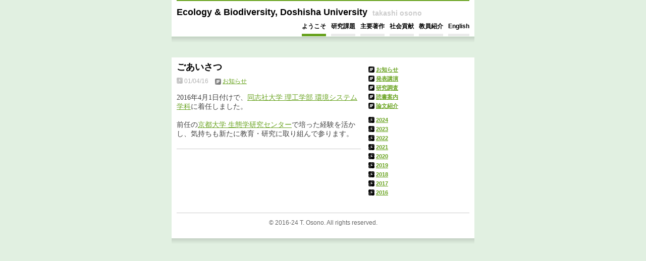

--- FILE ---
content_type: text/html
request_url: https://www1.doshisha.ac.jp/~tosono/blog/files/b9e6471b742a7968e3ff78d8732d7ee4-0.html
body_size: 5297
content:
<!DOCTYPE html PUBLIC "-//W3C//DTD XHTML 1.0 Strict//EN" "http://www.w3.org/TR/xhtml1/DTD/xhtml1-strict.dtd">
<html xmlns="http://www.w3.org/1999/xhtml" lang="ja">
	<head>
		
<meta http-equiv="Content-Type" content="text/html; charset=utf-8" />
		<meta name="robots" content="index, follow" />
		<meta name="generator" content="RapidWeaver" />
		
	<meta name="twitter:card" content="summary">
	<meta name="twitter:url" content="http:/www1.doshisha.ac.jp/~tosono/index.html/blog/files/b9e6471b742a7968e3ff78d8732d7ee4-0.html">
	<meta property="og:type" content="website">
	<meta property="og:site_name" content="Ecology & Biodiversity, Doshisha University">
	<meta property="og:url" content="http:/www1.doshisha.ac.jp/~tosono/index.html/blog/files/b9e6471b742a7968e3ff78d8732d7ee4-0.html">
		<title>Ecology & Biodiversity, Doshisha University | ごあいさつ | 新着情報一覧 | Ecology & Biodiversity, Doshisha University</title>
		<link rel="stylesheet" type="text/css" media="all" href="../../rw_common/themes/realmacsoftware06/consolidated-1.css" />
		
		
		<!--[if IE 6]><link rel="stylesheet" type="text/css" media="screen" href="../ie6.css" />
		<![endif]-->
		<!--[if IE 7]><link rel="stylesheet" type="text/css" media="screen" href="../ie7.css" />
		<![endif]-->
		
		
		<script type="text/javascript" src="../../rw_common/themes/realmacsoftware06/javascript.js"></script>
		
		
		
<script type="text/javascript" async src="http://www1.doshisha.ac.jp/~tosono/index.html/blog/files/meta.js"></script>

		
		<!--[if IE 6]><script type="text/javascript" charset="utf-8">
			var blankSrc = "../../rw_common/themes/realmacsoftware06/png/blank.gif";
		</script>	
		<style type="text/css">

		img {
				behavior: url("../../rw_common/themes/realmacsoftware06/png/pngbehavior.htc");
			}
		
		</style><![endif]-->
	</head>
<body>
	<div id="topbar"></div>
	<div id="pageHeader">
		<div id="title">
			
			<h1>Ecology & Biodiversity, Doshisha University</h1>
			<h2>takashi osono</h2>
		</div>
		<div id="navcontainer"><ul><li><a href="../../" rel="" class="currentAncestor">ようこそ</a></li><li><a href="../../styled-7/" rel="">研究課題</a></li><li><a href="../../styled/" rel="">主要著作</a></li><li><a href="../../styled-9/" rel="">社会貢献</a></li><li><a href="../../styled-3/" rel="">教員紹介</a></li><li><a href="../../styled-5/" rel="">English</a></li></ul></div>
	</div>
	<div id="headerBottomGrad">
		<img src="../../rw_common/themes/realmacsoftware06/images/bottom_grad.png" alt="" style="width: 3000px; height: 12px;" />
	</div>

	<div id="container">
		<div id="sidebarContainer">
			<div id="sidebar">
				<h1 class="sideHeader"></h1>
				
				<div id="blog-categories"><a href="category-304a77e53089305b.html" class="blog-category-link-enabled">お知らせ</a><br /><a href="category-767a88688b1b6f14.html" class="blog-category-link-enabled">発表講演</a><br /><a href="category-78147a768abf67fb.html" class="blog-category-link-enabled">研究調査</a><br /><a href="category-8aad66f868485185.html" class="blog-category-link-enabled">読書案内</a><br /><a href="category-8ad665877d394ecb.html" class="blog-category-link-enabled">論文紹介</a><br /></div><div id="blog-archives"><a class="blog-archive-link-enabled" href="archive-2024.html">2024</a><br /><a class="blog-archive-link-enabled" href="archive-2023.html">2023</a><br /><a class="blog-archive-link-enabled" href="archive-2022.html">2022</a><br /><a class="blog-archive-link-enabled" href="archive-2021.html">2021</a><br /><a class="blog-archive-link-enabled" href="archive-2020.html">2020</a><br /><a class="blog-archive-link-enabled" href="archive-2019.html">2019</a><br /><a class="blog-archive-link-enabled" href="archive-2018.html">2018</a><br /><a class="blog-archive-link-enabled" href="archive-2017.html">2017</a><br /><a class="blog-archive-link-enabled" href="archive-2016.html">2016</a><br /></div>
			</div>
		</div>
		
		<div id="contentContainer">
			<div id="content">
					
	<div class="blog-archive-entries-wrapper">
		<div id="unique-entry-id-0" class="blog-entry"><h1 class="blog-entry-title">ごあいさつ</h1><div class="blog-entry-date">01/04/16  <span class="blog-entry-category"><a href="category-304a77e53089305b.html">お知らせ</a></span></div><div class="blog-entry-body"><span style="font:14px HiraginoSans-W4; color:#3F3F3F;">2016年4月1日付けで、</span><span style="font:14px HiraginoSans-W4; color:#3F3F3F;"><a href="http://se.doshisha.ac.jp/doc/education/gakka/kankyou/index.html" rel="external">同志社大学 理工学部 環境システム学科</a></span><span style="font:14px HiraginoSans-W4; color:#3F3F3F;">に着任しました。<br /><br />前任の</span><span style="font:14px HiraginoSans-W4; color:#3F3F3F;"><a href="http://www.ecology.kyoto-u.ac.jp/~tosono/" rel="external">京都大学 生態学研究センター</a></span><span style="font:14px HiraginoSans-W4; color:#3F3F3F;">で培った経験を活かし、気持ちも新たに教育・研究に取り組んで参ります。</span></div></div>
	</div>
	

			</div>
			<div class="clearer"></div>
			<div id="breadcrumbcontainer"></div>
		</div>

		<div id="footer">
			<p>&copy; 2016-24 T. Osono. All rights reserved.</p>
		</div>
	</div>
	<div id="footerBottomGrad">
		<img src="../../rw_common/themes/realmacsoftware06/images/bottom_grad.png" alt="" style="width: 3000px; height: 12px;" />
	</div>
</body>
</html>


--- FILE ---
content_type: text/css
request_url: https://www1.doshisha.ac.jp/~tosono/rw_common/themes/realmacsoftware06/consolidated-1.css
body_size: 16826
content:

@media only screen {/* @group General Styles */body {font: 0.75em/1.5em 'Lucida Grande', Geneva, Arial, Verdana, sans-serif;margin: 0px 20px 20px 20px;padding: 0;}p {margin: 5px 0;padding: 0;}b, strong {color: #191919;}a:link, a:visited {text-decoration: underline;font-weight: normal;}a:hover, a:active {color: #666;font-weight: normal;}img {border: 0;}.image-left {float: left;margin: 0 10px 0 0;}.image-right {float: right;margin: 0 0 0 10px;}/* @end *//* @group Layout */#container { margin: 0 auto;position: relative;padding-bottom: 20px;}.clearer {clear: both;height: 1px;}.hidden {display: none;}#pageHeader {height: 70px;margin: 0 auto;position: relative;}#topbar {height: 2px;border-left: 10px solid;border-right: 10px solid;margin: 0 auto;}#headerBottomGrad {height: 12px;display: block;margin: 0px auto 30px;overflow: hidden;}#pageHeader #title {position: absolute;left: 0;top: 0;}#title  img {margin-left: 10px;float: left;}#title h1 {margin: 13px 0 10px 10px;float: left;}#title h2 {margin: 15px 0 0 10px;color: #ccc;float: left;}#contentContainer {margin-bottom: 10px;}#contentContainer #content {padding: 10px 15px 10px 10px;}/* @group Sidebar Styles */#sidebarContainer {width: 210px;}#sidebarContainer #sidebar {font-size: 0.9em;}#sidebarContainer .sideHeader {}#sidebarContainer ul {margin: 0;padding: 10px;list-style: disc inside;}#sidebarContainer a:link,#sidebarContainer a:visited {font-weight: bold;}#sidebarContainer a:hover, #sidebarContainer a:active {color: #000000;}/* @end */#footer {border-top: 1px solid #ccc;margin-left: 10px;margin-right: 10px;text-align: center;height: 30px;}#footer p {margin: 0;padding: 10px 5px 5px;}#footer a:link,#footer a:visited {text-decoration: underline;}#footer a:hover, #footer a:active {}#footerBottomGrad {height: 12px;display: block;margin: -1px auto 0;overflow: hidden;}/* @end *//* @group Bread-crumb */#breadcrumbcontainer {}#breadcrumbcontainer ul {list-style-type: none;margin: 0;padding: 0 15px;}#breadcrumbcontainer li {display: inline;}#breadcrumbcontainer a {}#breadcrumbcontainer a:hover {}/* @end *//* @group Toolbar *//* Toolbar Styles */#navcontainer {width: auto;margin: 0 auto;height: 60px;}#navcontainer #current {}#navcontainer #current:hover {}#navcontainer ul li a:link.currentAncestor,#navcontainer ul li a:visited.currentAncestor {}/* Parent - Level 0 */#navcontainer ul{text-align: right;padding: 33px 0 0 0;list-style-type: none;position: absolute;right: 10px;top: 41px;margin: 0;padding: 0;}#navcontainer li {display: inline;}#navcontainer a:link,#navcontainer a:visited {color: #000000;font-weight: bold;text-decoration: none;margin: 0 0 0 10px;display: block;float: left;padding-bottom: 6px;border-bottom: 5px solid #ebebeb;}#navcontainer a:hover {}#navcontainer a:active {}/* Child - Level 1 */#navcontainer ul ul {font-size: 0.9em;position: absolute;right: 0;z-index: 2; /* Bring infront of content */}#navcontainer ul ul li a:link {color: #333;font-weight: normal;border: none;}#navcontainer ul ul ul {display: none;}/* @end *//* @group Global Classes */#sidebarContainer #sidebar .rssfeed a:link {text-decoration: none;font-weight: normal;}#sidebarContainer #sidebar .rssfeed a:hover {text-decoration: none;color: #4c4c4c;}.flickr img {padding: 4px;border: 1px solid #b3b3b3;margin-right: 7px;}blockquote, .standout {font-size: 1.2em;color: #7dbc00;margin: 10px;padding: 0;line-height: 1.5em;}h1 {font-size: 1.5em;color: #000;margin: 0px;font-weight: bold;padding-bottom: 5px;}h2 {font-size: 1.2em;color: #000;margin: 0px;font-weight: bold;padding-bottom: 5px;}h3 {font-size: 1.2em;color: #000;margin: 0px;font-weight: bold;padding-bottom: 5px;}h4 {color: #191919;font-size: 1.1em;margin: 0;}.imageStyle {}ul.disc {list-style-type: disc;}ul.circle {list-style-type: circle;}ul.square {list-style-type: square;}ol.arabic-numbers {list-style-type: decimal;}ol.upper-alpha {list-style-type: upper-alpha;}ol.lower-alpha {list-style-type: lower-alpha;}ol.upper-roman {list-style-type: upper-roman;}ol.lower-roman {list-style-type: lower-roman;}/* Sidebar area unordered list styles */#sidebarContainer #sidebar ul {margin: 10px 0;padding: 0;}#sidebarContainer #sidebar li {}/* @end *//* @group Blog *//* @group Tag Cloud */ul.blog-tag-cloud {margin: 0 0 10px;padding: 0;text-align: justify;}ul.blog-tag-cloud li {display: inline;padding-right: 5px;}.blog-tag-size-1 {font-size: 0.8em;}.blog-tag-size-2 {font-size: 0.85em;}.blog-tag-size-3 {font-size: 0.9em;}.blog-tag-size-4 {font-size: 0.95em;}.blog-tag-size-5 {font-size: 1em;}.blog-tag-size-6 {font-size: 1.05em;}.blog-tag-size-7 {font-size: 1.1em;}.blog-tag-size-8 {font-size: 1.15em;}.blog-tag-size-9 {font-size: 1.2em;}.blog-tag-size-10 {font-size: 1.25em;}.blog-tag-size-11 {font-size: 1.3em;}.blog-tag-size-12 {font-size: 1.35em;}.blog-tag-size-13 {font-size: 1.4em;}.blog-tag-size-14 {font-size: 1.45em;}.blog-tag-size-15 {font-size: 1.5em;}.blog-tag-size-16 {font-size: 1.55em;}.blog-tag-size-17 {font-size: 1.6em;}.blog-tag-size-18 {font-size: 1.65em;}.blog-tag-size-19 {font-size: 1.7em;}.blog-tag-size-20 {font-size: 1.75em;}/* @end *//* @group Archive Page */.blog-archive-background {}.blog-archive-headings-wrapper {border-bottom: 1px solid #b3b3b3;margin-bottom: 30px;padding-bottom: 10px;}.blog-archive-entries-wrapper {}.blog-archive-entries-wrapper .blog-entry {}.blog-archive-month {font-size: 1.5em;color: #000;margin: 0px;font-weight: bold;margin-bottom: 5px;margin-right: 10px;}.blog-archive-link {}.blog-archive-link a:link, .blog-archive-link a:visited {}/* @end */.blog-entry {margin-bottom: 30px;padding-bottom: 20px;border-bottom: 1px solid #ccc;}.blog-entry img {padding: 6px;background-color: #f8f8f8;border: 1px solid #ccc;}.blog-entry-title {font-size: 1.5em;color: #000;margin: 0px;font-weight: bold;margin-bottom: 5px;}.blog-entry-title a:link {color: #000;font-weight: bold;text-decoration: none;}.blog-entry-date {margin-bottom: 15px;color: #b3b3b3;padding-left: 15px;background: url(images/clock.png) no-repeat left 2px;}.blog-entry-body {}.blog-entry-comments {margin-top: 10px;}/* Comment links */a[href^="javascript:HaloScan"] {}a[href^="javascript:HaloScan"]:hover {}/* Trackback links */a[href^="javascript:HaloScanTB"] {}a[href^="javascript:HaloScanTB"]:hover {}/*styles the category link in the main entry */.blog-entry-category {margin-left: 10px;}.blog-entry-category a:link, .blog-entry-category a:visited {padding-left: 15px;background: url(images/category_over.png) no-repeat left 2px;}.blog-entry-category a:hover, .blog-entry-category a:active {padding-left: 15px;background: url(images/category_over.png) no-repeat left 2px;}/* styles the archives in the blog sidebar */#blog-archives {margin-bottom: 10px;}a.blog-archive-link-enabled {display: block;float: left;padding-left: 15px;background: url(images/side_clock_over.png) no-repeat left 3px;}a.blog-archive-link-enabled:hover {background: url(images/side_clock_over.png) no-repeat left 3px;}.blog-archive-link-disabled {padding-left: 15px;background: url(images/side_clock_over.png) no-repeat left 3px;}/* Styles the blog categories in the blog sidebar */#blog-categories {margin-bottom: 10px;}a.blog-category-link-enabled {display: block;float: left;padding-left: 15px;background: url(images/side_category_over.png) no-repeat left 3px;}a.blog-category-link-enabled:hover {background: url(images/side_category_over.png) no-repeat left 3px;}.blog-category-link-disabled {padding-left: 15px;background: url(images/side_category_over.png) no-repeat left 3px;}/* Styles the blog RSS feeds in the blog sidebar */#blog-rss-feeds {margin-bottom: 10px;}a.blog-rss-link {background: url(images/rss_icon.gif) no-repeat left center;padding-left: 16px;display: block;float: left;}a.blog-comments-rss-link {background: url(images/rss_icon.gif) no-repeat left center;padding-left: 16px;display: block;float: left;margin-bottom: 10px;}a.blog-rss-link:hover, a.blog-comments-rss-link:hover {background: url(images/rss_icon_over.gif) no-repeat left center;}/* @end *//* @group File Sharing */.filesharing-description {}.filesharing-item {}.filesharing-item-title a:link {}.filesharing-item-title a:hover {}.filesharing-item-title a:visited {}.filesharing-item-description {}/* @end *//* @group Photo Album *//* @group Index Page (Thumbnail view) */.album-title {font-size: 1.5em;color: #000;margin: 0px;font-weight: bold;margin-bottom: 5px;}.album-description {margin-bottom: 75px;color: #b3b3b3;}.album-wrapper {display: block;width: 99%;position: relative;}.thumbnail-wrap {text-align: center;position: relative;float: left;margin-bottom: 60px;margin-right: 28px;}.thumbnail-frame {position: absolute;    bottom: 0;    left: 0;}.thumbnail-frame:hover {}.thumbnail-frame a {}.thumbnail-frame a:hover {}.thumbnail-frame img {margin: auto;    padding: 6px;background-color: #f8f8f8;border: 1px solid #ccc;}.thumbnail-caption {margin: 0;padding: 0;width: 100%;height: 38px;display: block;}/* @end *//* @group Single Page (Photo view) */.photo-background {text-align: center;}.photo-navigation {position: relative;height: 72px;margin: 0 auto 32px;background-image: url(images/bottom_grad.png);background-repeat: no-repeat;background-position: left 72px;overflow: visible;}html > body .photo-navigation {height: 60px;padding-bottom: 12px;}.photo-links {margin: 0 10px;padding-top: 43px;border-top-style: solid;border-top-width: 2px;text-align: right;}.photo-navigation a:link,.photo-navigation a:visited {color: #000000;font-weight: bold;text-decoration: none;margin: 10px 0 0 10px;padding-bottom: 6px;border-bottom: 5px solid #ebebeb;}.photo-navigation a:hover {}.photo-frame{padding: 6px;background-color: #f8f8f8;border: 1px solid #ccc;}.photo-title {font-weight: bold;font-size: 1.5em;color: #000;padding-top: 15px;margin: 0 0 10px 10px;float: left;}.photo-caption {font-weight: bold;font-size: 1.2em;padding-top: 17px;margin: 0 0 0 10px;color: #ccc;float: left;}/* @group EXIF data *//* Data wrapper */.exif-data {}/* p tag classes for all exif data */p.exif-version {}p.exif-colour-space {}p.exif-focal-length {}p.exif-dimensions {}p.exif-pixel-y-dimension {}p.exif-pixel-x-dimension {}p.exif-oecf-value {}p.exif-subsec-time-original {}p.exif-exposure-mode {}p.exif-spatial-frequency-response {}p.exif-scene-capture-type {}p.exif-subject-location {}p.exif-shutter-speed {}p.exif-datetime-original {}p.exif-subsec-time {}p.exif-compressed-bits-per-pixel {}p.exif-flash-energy {}p.exif-saturation {}p.exif-brightness {}p.exif-exposure-time {}p.exif-f-number {}p.exif-file-source {}p.exif-gain-control {}p.exif-subject-area {}p.exif-cfa-pattern {}p.exif-scene-type {}p.exif-white-balance {}p.exif-flash {}p.exif-exposure-index {}p.exif-flashpix-version {}p.exif-device-setting-description {}p.exif-focalplane-x-resolution {}p.exif-image-uniqueid {}p.exif-components-configuration {}p.exif-light-source {}p.exif-sensing-method {}p.exif-aperture {}p.exif-sharpness {}p.exif-exposure-program {}p.exif-subject-distance {}p.exif-subsec-time-digitized {}p.exif-contrast {}p.exif-focalplane-resolution-unit {}p.exif-gamma {}p.exif-35mm-focal-length {}p.exif-datetime-digitized {}p.exif-subject-distance-range {}p.exif-custom-rendered {}p.exif-max-aperture {}p.exif-sound-file {}p.exif-metering-mode {}p.exif-spectral-sensitivity {}p.exif-exposure-bias {}p.exif-focalplane-y-resolution {}p.exif-iso-rating {}p.exif-maker-note {}p.exif-digital-zoom-ratio {}p.exif-user-comment {}/* @end *//* @end *//* @end *//* @group Quicktime Page */.movie-description {}/* @end *//* @group Quicktime Album *//* @group Index Page (Movie Thumbnail view) */.movie-page-title {font-size: 1.5em;color: #000;margin: 0px;font-weight: bold;margin-bottom: 5px;}.movie-page-description {margin-bottom: 15px;color: #b3b3b3;}.movie-thumbnail-frame {width: 132px;height: 132px;float: left;margin: 0 22px 10px 0;text-align: center;}.movie-thumbnail-frame a:link {padding: 6px;background-color: #f8f8f8;border: 1px solid #ccc;width: 132px;float: left;margin-bottom: 5px;}.movie-thumbnail-frame:hover {}.movie-thumbnail-caption {}/* @end *//* @group Single Page (Movie View) */.movie-background {}.movie-title {}.movie-frame {}/* @end *//* @end *//* @group Contact Form */.message-text {} .required-text {} .form-input-field {} .form-input-button { } /* @end *//* @group Sitemap */.rw-sitemap ul {    margin: 0;    padding: 0;    list-style-type: disc;    list-style-position: inside;}.rw-sitemap ul li {    margin: 0 0 10px 0;}.rw-sitemap ul li:last-child {    margin: 0;}.rw-sitemap ul li li {    margin: 0 0 5px 0;}.rw-sitemap ul li li:last-child {    margin: 0;}.rw-sitemap ul ul {    padding: 0 0 0 20px;    list-style-type: square;}.rw-sitemap ul ul ul {    list-style-type: circle;}/* @end */body {background-color: #E1F0E1;color: #666666;}#container,#pageHeader,.photo-navigation { background-color: #FFFFFF;}.photo-links {color: #FFFFFF;}#topbar {border-color: #FFFFFF;}.photo-links {border-top-color: #69A320;}.blog-entry-title a:hover,a:link,a:visited,#sidebarContainer a:link,#sidebarContainer a:visited {color: #69A320;}a:hover,a:active {color: #666;}#sidebarContainer a:hover {color: #000;}#topbar {background-color: #69A320;}#navcontainer a:hover,.photo-navigation a:hover {border-color: #9BD451;}#navcontainer ul ul li a:hover {color: #9BD451;}#navcontainer #current,#navcontainer a:active,#navcontainer ul li a:link.currentAncestor,#navcontainer ul li a:visited.currentAncestor,.photo-navigation a:active {border-color: #69A320;}#navcontainer ul ul #current {color: #69A320;}/* Flickr Hover Colour */#flickr_badge_uber_wrapper a:hover,#flickr_badge_uber_wrapper a:link,#flickr_badge_uber_wrapper a:active,#flickr_badge_uber_wrapper a:visited {color: #69A320;}#container,#pageHeader,#footerBottomGrad,#headerBottomGrad,.photo-navigation { width: 600px;}/* Navcontainer to stretch entire width   so that submenu does not wrap */#topbar {width: 580px;}#contentContainer {margin-right: 210px;}#contentContainer #content {padding: 10px 15px 10px 10px;}#sidebarContainer {float: right;}#sidebarContainer #sidebar {padding: 10px 10px 10px 0;}
}

@media only print {body {font: 11pt/1.5em 'Lucida Grande', Geneva, Arial, Verdana, sans-serif;color: #666;}a:link, a:visited {color: #308bd9;text-decoration: underline;}img {width: 100%;}h1, h2, h3, h4 {color: #000;margin: 0 0 5px 0;}#container { width: 100%;background: #ffffff;}.clearer {clear: both;}#pageHeader {background: #ffffff;width: 100%;margin-bottom: 10px;border-bottom: 1px solid #ccc;}#pageHeader h1 {margin: 0 0 5px 0;color: #000;}#pageHeader h2 {margin: 0 0 10px 0;color: #000;}#topbar {display: none;}#rmlogo {display: none;}#contentContainer {width: 70%;float: left;margin-bottom: 10px;border-right: 1px solid #ccc;}#contentContainer #content {padding: 10px;}#sidebarContainer {width: 28%;float: right;}#sidebarContainer #sidebar {font-size: 10pt;}.sidebar_box {margin-bottom: 10px;border-bottom: 1px solid #ccc;}.sidebar_box p {color: #666;margin: 5px 0 0 0;padding: 0 0 10px 0;}.sidebar_box b, strong {color: #000;}.sidebar_box img {float: left;margin-right: 5px;margin-top: 5px;}#footer {border-top: 1px solid #ccc;text-align: center;height: 30px;}#footer p {margin: 0;padding: 10px 5px 5px;}#navcontainer {display: none;}body {background-color: #E1F0E1;color: #666666;}#container,#pageHeader,.photo-navigation { background-color: #FFFFFF;}.photo-links {color: #FFFFFF;}#topbar {border-color: #FFFFFF;}.photo-links {border-top-color: #69A320;}.blog-entry-title a:hover,a:link,a:visited,#sidebarContainer a:link,#sidebarContainer a:visited {color: #69A320;}a:hover,a:active {color: #666;}#sidebarContainer a:hover {color: #000;}#topbar {background-color: #69A320;}#navcontainer a:hover,.photo-navigation a:hover {border-color: #9BD451;}#navcontainer ul ul li a:hover {color: #9BD451;}#navcontainer #current,#navcontainer a:active,#navcontainer ul li a:link.currentAncestor,#navcontainer ul li a:visited.currentAncestor,.photo-navigation a:active {border-color: #69A320;}#navcontainer ul ul #current {color: #69A320;}/* Flickr Hover Colour */#flickr_badge_uber_wrapper a:hover,#flickr_badge_uber_wrapper a:link,#flickr_badge_uber_wrapper a:active,#flickr_badge_uber_wrapper a:visited {color: #69A320;}#container,#pageHeader,#footerBottomGrad,#headerBottomGrad,.photo-navigation { width: 600px;}/* Navcontainer to stretch entire width   so that submenu does not wrap */#topbar {width: 580px;}#contentContainer {margin-right: 210px;}#contentContainer #content {padding: 10px 15px 10px 10px;}#sidebarContainer {float: right;}#sidebarContainer #sidebar {padding: 10px 10px 10px 0;}
}

